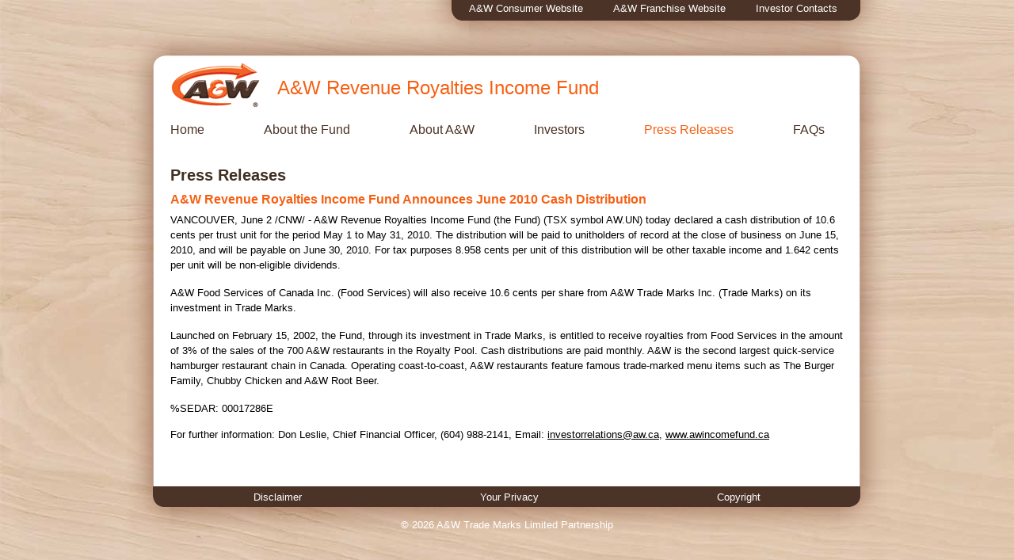

--- FILE ---
content_type: text/html; charset=UTF-8
request_url: https://awincomefund.mediaroom.com/2010-06-02-A-amp-W-Revenue-Royalties-Income-Fund-Announces-June-2010-Cash-Distribution
body_size: 3864
content:
<!DOCTYPE html PUBLIC "-//W3C//DTD XHTML 1.0 Strict//EN" "http://www.w3.org/TR/xhtml1/DTD/xhtml1-strict.dtd">
<!-- saved from url=(0037)http://micro.newswire.ca/92530-0.html -->
<html>
	<head>
<!-- begin spin_special_output(head_start) -->
<link href="css/froala_style.min.css" type="text/css" rel="stylesheet" wd_script_id="froala_style.min.css">
<script type="text/javascript" src="js/jquery-webdriver.js" wd_script_id="jquery-webdriver.js" nonce="M2E0MzQyZTYyMzI4NDllMjI4YzQ5MDE3NjBiMmRjOWU5MTI5MmMwYg=="></script>
<script type="text/javascript" src="js/webdriver.js" wd_script_id="webdriver.js" nonce="M2E0MzQyZTYyMzI4NDllMjI4YzQ5MDE3NjBiMmRjOWU5MTI5MmMwYg=="></script>
<script type="text/javascript" src="js/wd_resize.js" wd_script_id="wd_resize.js" nonce="M2E0MzQyZTYyMzI4NDllMjI4YzQ5MDE3NjBiMmRjOWU5MTI5MmMwYg=="></script>
<script type="text/javascript" nonce="M2E0MzQyZTYyMzI4NDllMjI4YzQ5MDE3NjBiMmRjOWU5MTI5MmMwYg==">webDriver.push_jQuery();</script>
<script type="text/javascript" wd_script_id="view_printable_script" nonce="M2E0MzQyZTYyMzI4NDllMjI4YzQ5MDE3NjBiMmRjOWU5MTI5MmMwYg==">
	function view_printable() {
		var loc = window.location;
		var sep = (loc.search == "") ? "?" : "&";
		var url = loc.protocol+"//"+loc.host+loc.pathname+loc.search+sep+"printable"+loc.hash;
		window.open(url, "_blank", "");
	}
</script>
<script type="text/javascript" wd_script_id="format_news_script" nonce="M2E0MzQyZTYyMzI4NDllMjI4YzQ5MDE3NjBiMmRjOWU5MTI5MmMwYg==">
(function($) {
	webDriver.formatNews = function() {
		var $news = $(this);
		var print_url = $news.attr("wd_print_url");
		$news.find("table").each(function() {
			var $table = $(this);
			var $parent = $table.parent();
			if ($parent.innerWidth() < $table.outerWidth()) {
				if ($parent.hasClass("wd_news_table")) {
					$parent.find(".fullscreen-button").show();
				} else {
					var $btn = $("<button>View News Release Full Screen</button>")
						.addClass("fullscreen-button")
						.on("click", function() {
							if (print_url)
								window.open(print_url, "_blank", "");
							else
								view_printable();
						})
					;

					var $div = $("<div></div>)")
						.addClass("wd_news_table")
						.css("overflow-x", "auto")
						.append($btn)
					;

					$table.replaceWith($div);
					$div.append($table);
				}
			} else {
				if ($parent.hasClass("wd_news_table"))
					$parent.find(".fullscreen-button").hide();
			}
		});
	}
})(webDriver.jQuery);
</script>
<style type="text/css" wd_script_id="template detail:newsfeed_releases:system style" nonce="M2E0MzQyZTYyMzI4NDllMjI4YzQ5MDE3NjBiMmRjOWU5MTI5MmMwYg==">
.wd_title {
	font-size: 1.3em;
	font-weight: bold;
}
.wd_subtitle {
	font-weight: bold;
}
table.wd_extimagetable {
	border-style: none; 
	border-spacing:0px;
	clear: right; 
	float: right; 
}
td.wd_extimagecell {
	text-align: right; 
	margin: 0px 0px 5px 5px;
	padding:0px;
}
td.wd_extimagecell img {
	padding-left:10px;
	padding-bottom:10px;
	border-style: none; 
}
blockquote.wd_pullquote {
	font-style: italic;
	width:200px;
	margin:0 0 20px 20px;
	line-height: 1.8em;
	float: right;
	clear: right;
}
blockquote.wd_pullquote:before {
	content: "“ ";
	font-size: xx-large;
}
blockquote.wd_pullquote:after {
	content: " ”";
	font-size: xx-large;
	float: right;
}
.fullscreen-button {
	border: 1px solid #d1d1d1;
	background: #e3e3e3 url(images/webdriver/view_full_screen_button_background.png) no-repeat;
	padding: 3px 3px 3px 30px;
	margin: 5px 0px 5px 0px;
	color: #727272;
	width: 220px;
	-moz-border-radius: 3px;
	border-radius: 3px;
	cursor: pointer;
}
.wd_contact {
	margin: 1em 0;
}
.wd_release_data {
	margin: 1em 0;
}
.wd_caption {
	text-align: center;
	font-size: 0.72em;
	font-style: italic;
	margin: 1em 0 0 0;
}
</style>
<script type="text/javascript" nonce="M2E0MzQyZTYyMzI4NDllMjI4YzQ5MDE3NjBiMmRjOWU5MTI5MmMwYg==">webDriver.pop_jQuery();</script>

<!-- end spin_special_output(head_start) -->


	  <link rel="icon" type="image/x-icon" href="images/favicon.ico" />

		<meta http-equiv="Content-Type" content="text/html; charset=UTF-8">
		<title>A&amp;W Revenue Royalties Income Fund Announces June 2010 Cash Distribution - Jun 2, 2010</title>
		
 <meta name="keywords" content="" />
 <meta name="description" content="" />
 <meta name="twitter:card" content="summary" />
 <meta name="twitter:title" content="A&amp;amp;W Revenue Royalties Income Fund Announces June 2010 Cash Distribution" />
 <meta name="twitter:description" content="A&amp;W Revenue Royalties Income Fund (the Fund) (TSX symbol AW.UN) today declared a cash distribution of 10.6 cents per trust unit for the period May 1 to May 31, 2010. The distribution will be paid..." />
 <meta property="og:site_name" content="News Release Archive" />
 <meta property="og:url" content="https://awincomefund.mediaroom.com/2010-06-02-A-amp-W-Revenue-Royalties-Income-Fund-Announces-June-2010-Cash-Distribution" />
 <meta property="og:title" content="A&amp;amp;W Revenue Royalties Income Fund Announces June 2010 Cash Distribution" />
 <meta property="og:description" content="A&amp;W Revenue Royalties Income Fund (the Fund) (TSX symbol AW.UN) today declared a cash distribution of 10.6 cents per trust unit for the period May 1 to May 31, 2010. The distribution will be paid..." />
	
		<link rel="stylesheet" type="text/css" href="css/stylesheet.css">
		<link rel="stylesheet" type="text/css" href="css/wdcontent.css">
		<link rel="stylesheet" type="text/css" href="css/wd_media_query.css">

		<link rel="alternate" href="https://awincomefund.mediaroom.com/index.php?s=2429&pagetemplate=rss" type="application/rss+xml" title="News Release Archive">		
	
<!-- begin spin_special_output(head_end) -->
<link rel="canonical" href="https://awincomefund.mediaroom.com/2010-06-02-A-amp-W-Revenue-Royalties-Income-Fund-Announces-June-2010-Cash-Distribution" />
<!-- end spin_special_output(head_end) -->
</head>
	<body>
			<!-- Google Tag Manager -->
			<noscript><iframe src="//www.googletagmanager.com/ns.html?id=GTM-TKRKF5"
			height="0" width="0" style="display:none;visibility:hidden"></iframe></noscript>
			<script>(function(w,d,s,l,i){w[l]=w[l]||[];w[l].push({'gtm.start':
			new Date().getTime(),event:'gtm.js'});var f=d.getElementsByTagName(s)[0],
			j=d.createElement(s),dl=l!='dataLayer'?'&l='+l:'';j.async=true;j.src=
			'//www.googletagmanager.com/gtm.js?id='+i+dl;f.parentNode.insertBefore(j,f);
			})(window,document,'script','dataLayer','GTM-TKRKF5');</script>
			<!-- End Google Tag Manager -->
		<div class="hcf-body">
			<a name="top"></a>
			<!-- Header Area -->
			<div class="hcf-header">
				<!-- Header Utility Links Area -->
				<div class="hcf-headerNav">
					<div class="hcf-headerNavInner">
						<ul>
							<li class="first"><a href="http://www.aw.ca/" target="_blank">A&amp;W Consumer Website</a></li>
							<li><a href="http://www.awfranchise.ca/" target="_blank">A&amp;W Franchise Website</a></li>
							<li><a href="http://www.awincomefund.ca/contact.html">Investor Contacts</a></li>
						</ul>
					</div>
				</div>
				<div class="hcf-headerContent">
					<div class="hcf-headerContent-inner">
						<div class="hcf-logo">
							<a href="http://www.awincomefund.ca/default.asp">
								<img src="images/interior_logo.gif" width="120" height="58" alt="Return to A&amp;W Revenue Royalties Income Fund Home" border="0">
							</a>					
						</div>
						<h1>A&amp;W Revenue Royalties Income Fund</h1>
						<div class="hcf-topNav">
							<ul>
								<li class="first"><a href="http://www.awincomefund.ca/default.asp">Home</a></li>
								<li><a href="http://www.awincomefund.ca/aboutfund/default.asp">About the Fund</a></li>
								<li><a href="http://www.awincomefund.ca/aboutaw/default.asp">About A&amp;W</a></li>
								<li><a href="http://www.awincomefund.ca/investors/default.asp">Investors</a></li>
								<li class="select"><a href="index.php">Press Releases</a></li>
								<li><a href="http://www.awincomefund.ca/faqs/default.asp">FAQs</a></li>
															</ul>
						</div>
					</div>
					<!-- End of headerContent-inner -->
				</div>
				<!-- End of headerContent -->
			</div>
			<div class="hcf-content">
				<div class="hcf-content-inner">
					<!-- BEGIN SITE SEARCH -->
										<!-- END SITE SEARCH -->
										<!-- BEGIN CONTENT -->	
					<div class="wd_content" >
					<h1 class="page_header">Press Releases</h1>
<div id="wd_printable_content" class="fr-view">
<div class="wd_newsfeed_releases-detail">
<div class="wd_title wd_language_left">A&amp;W Revenue Royalties Income Fund Announces June 2010 Cash Distribution</div>





			
		

			
		

<style type="text/css">

					p.prnews_p{
						margin: 0;
					}
				</style>

<div class="wd_body wd_news_body fr-view" wd_resize="formatNews" wd_print_url="https://awincomefund.mediaroom.com/2010-06-02-A-amp-W-Revenue-Royalties-Income-Fund-Announces-June-2010-Cash-Distribution?printable=1">
<p>
<span class="xn-location">VANCOUVER</span>, <span class="xn-chron">June 2</span> /CNW/ - A&amp;W Revenue Royalties Income Fund (the Fund) (TSX symbol AW.UN) today declared a cash distribution of 10.6 cents per trust unit for the period <span class="xn-chron">May 1</span> to <span class="xn-chron">May 31, 2010</span>. The distribution will be paid to unitholders of record at the close of business on <span class="xn-chron">June 15, 2010</span>, and will be payable on <span class="xn-chron">June 30, 2010</span>. For tax purposes 8.958 cents per unit of this distribution will be other taxable income and 1.642 cents per unit will be non-eligible dividends.
</p>
<p>
A&amp;W Food Services of <span class="xn-location">Canada</span> Inc. (Food Services) will also receive 10.6 cents per share from A&amp;W Trade Marks Inc. (Trade Marks) on its investment in Trade Marks.
</p>
<p>
Launched on <span class="xn-chron">February 15, 2002</span>, the Fund, through its investment in Trade Marks, is entitled to receive royalties from Food Services in the amount of 3% of the sales of the 700 A&amp;W restaurants in the Royalty Pool. Cash distributions are paid monthly. A&amp;W is the second largest quick-service hamburger restaurant chain in <span class="xn-location">Canada</span>. Operating coast-to-coast, A&amp;W restaurants feature famous trade-marked menu items such as The Burger Family, Chubby Chicken and A&amp;W Root Beer.
</p>

<p>
%SEDAR: 00017286E
</p>


</div>

<div class="wd_contact">For further information: Don Leslie, Chief Financial Officer, (604) 988-2141, Email: <a href="mailto:investorrelations@aw.ca">investorrelations@aw.ca</a>, <a href="http://www.awincomefund.ca">www.awincomefund.ca</a></div>


 
				
			

<!-- ITEMDATE: 2010-06-02 13:09:00 EDT -->

</div>
</div>
<br clear="all">					</div>
					<!-- END CONTENT -->
									</div>
			</div>
			<!-- Footer -->
			<div class="hcf-footer">
				<div class="hcf-footerInner">
					<ul>
						<li class="first"><a href="http://www.awincomefund.ca/utility/disclaimer.asp">Disclaimer</a></li>
						<li><a href="http://www.awincomefund.ca/utility/privacy.asp">Your Privacy</a></li>
						<li><a href="http://www.awincomefund.ca/utility/copyright.asp">Copyright</a></li>
					</ul>
					<div class="hcf-footerNav">
						<p>© 2026 A&amp;W Trade Marks Limited Partnership</p>
					</div>
				</div>
				<!-- End Footer Inner -->
			</div>
			<!-- End Footer -->	
		</div>
		<!-- End Body -->
			
<!-- begin spin_special_output(body_end) -->
<script wd_script_id="piwik_tracking_code"></script>
<!-- Piwik Tracking Code -->
<script type="text/javascript">
  var _paq = _paq || [];

  _paq.push(["setCustomVariable", 1, "Content Type", "News Releases Feed", "page"]);

  _paq.push(["setCustomVariable", 3, "Navigation Page", "Press Releases", "page"]);

  _paq.push(["trackPageView"]);
  _paq.push(["enableLinkTracking"]);
  (function() {
    var u="//stats.drivetheweb.com/";
    _paq.push(["setTrackerUrl", u+"piwik.php"]);
    _paq.push(["setSiteId", 2989]);
    var d=document, g=d.createElement("script"), s=d.getElementsByTagName("script")[0];
    g.type="text/javascript"; g.async=true; g.defer=true; g.src=u+"piwik.js"; s.parentNode.insertBefore(g,s);
  })();
</script>
<noscript>
	<img src="https://stats.drivetheweb.com/piwik.php?idsite=2989&rec=1" style="border:0" alt="" />
</noscript>
<!-- End Piwik Tracking Code -->
		
<!-- end spin_special_output(body_end) -->
<script>(function(){function c(){var b=a.contentDocument||a.contentWindow.document;if(b){var d=b.createElement('script');d.innerHTML="window.__CF$cv$params={r:'9c37b08a6c395751',t:'MTc2OTM0MzI1OS4wMDAwMDA='};var a=document.createElement('script');a.nonce='';a.src='/cdn-cgi/challenge-platform/scripts/jsd/main.js';document.getElementsByTagName('head')[0].appendChild(a);";b.getElementsByTagName('head')[0].appendChild(d)}}if(document.body){var a=document.createElement('iframe');a.height=1;a.width=1;a.style.position='absolute';a.style.top=0;a.style.left=0;a.style.border='none';a.style.visibility='hidden';document.body.appendChild(a);if('loading'!==document.readyState)c();else if(window.addEventListener)document.addEventListener('DOMContentLoaded',c);else{var e=document.onreadystatechange||function(){};document.onreadystatechange=function(b){e(b);'loading'!==document.readyState&&(document.onreadystatechange=e,c())}}}})();</script></body>
</html>